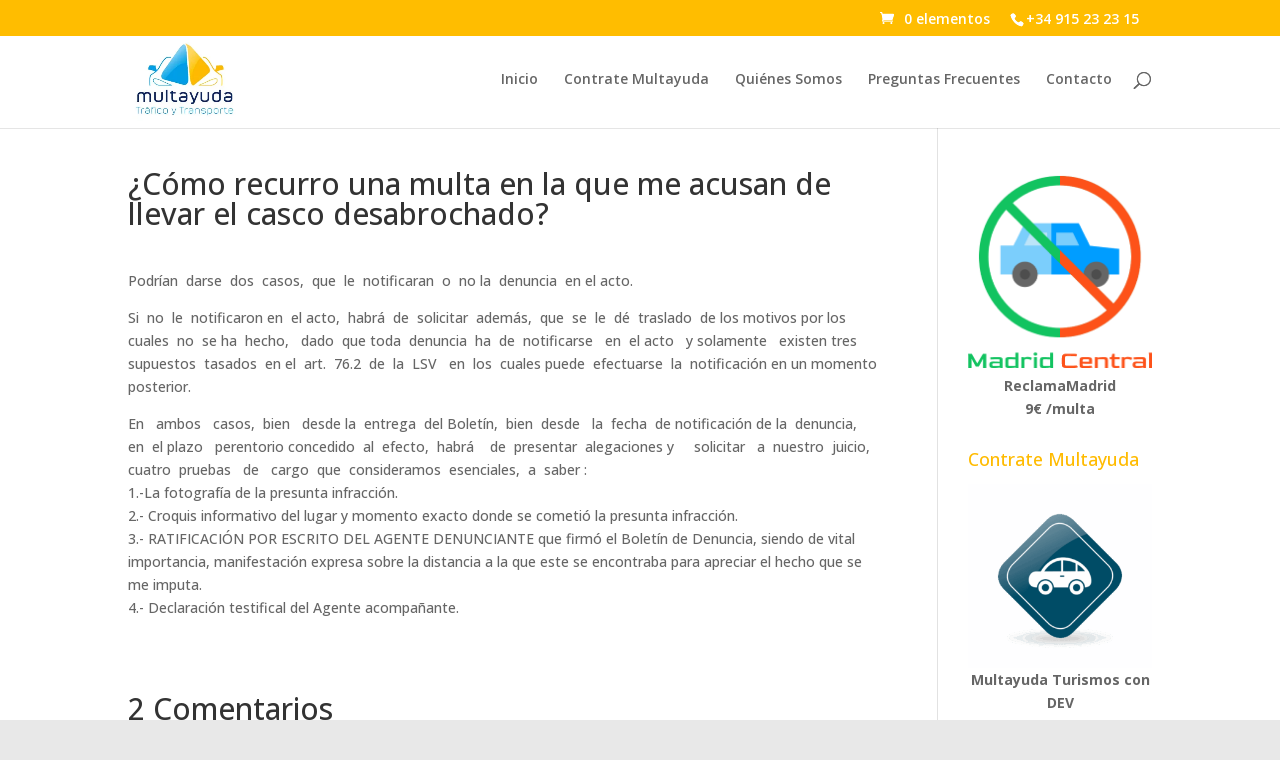

--- FILE ---
content_type: text/css
request_url: https://www.multayuda.com/wp-content/et-cache/global/A.et-divi-customizer-global.min.css,qver=1759206497.pagespeed.cf.GBRQVZVtf1.css
body_size: 4456
content:
body,.et_pb_column_1_2 .et_quote_content blockquote cite,.et_pb_column_1_2 .et_link_content a.et_link_main_url,.et_pb_column_1_3 .et_quote_content blockquote cite,.et_pb_column_3_8 .et_quote_content blockquote cite,.et_pb_column_1_4 .et_quote_content blockquote cite,.et_pb_blog_grid .et_quote_content blockquote cite,.et_pb_column_1_3 .et_link_content a.et_link_main_url,.et_pb_column_3_8 .et_link_content a.et_link_main_url,.et_pb_column_1_4 .et_link_content a.et_link_main_url,.et_pb_blog_grid .et_link_content a.et_link_main_url,body .et_pb_bg_layout_light .et_pb_post p,body .et_pb_bg_layout_dark .et_pb_post p{font-size:14px}.et_pb_slide_content,.et_pb_best_value{font-size:15px}.container,.et_pb_row,.et_pb_slider .et_pb_container,.et_pb_fullwidth_section .et_pb_title_container,.et_pb_fullwidth_section .et_pb_title_featured_container,.et_pb_fullwidth_header:not(.et_pb_fullscreen) .et_pb_fullwidth_header_container{max-width:1920px}.et_boxed_layout #page-container,.et_boxed_layout.et_non_fixed_nav.et_transparent_nav #page-container #top-header,.et_boxed_layout.et_non_fixed_nav.et_transparent_nav #page-container #main-header,.et_fixed_nav.et_boxed_layout #page-container #top-header,.et_fixed_nav.et_boxed_layout #page-container #main-header,.et_boxed_layout #page-container .container,.et_boxed_layout #page-container .et_pb_row{max-width:2080px}#main-header .nav li ul{background-color:rgba(255,255,255,0.9)}.et_secondary_nav_enabled #page-container #top-header{background-color:#ffbd00!important}#et-secondary-nav li ul{background-color:#ffbd00}#et-secondary-nav li ul{background-color:#ffffff}#main-header .nav li ul a{color:rgba(0,0,0,0.7)}#top-header,#top-header a,#et-secondary-nav li li a,#top-header .et-social-icon a:before{font-size:14px}#main-footer{background-color:#00afee}#main-footer .footer-widget h4,#main-footer .widget_block h1,#main-footer .widget_block h2,#main-footer .widget_block h3,#main-footer .widget_block h4,#main-footer .widget_block h5,#main-footer .widget_block h6{color:#ffffff}.footer-widget .et_pb_widget div,.footer-widget .et_pb_widget ul,.footer-widget .et_pb_widget ol,.footer-widget .et_pb_widget label{line-height:1.7em}#et-footer-nav .bottom-nav li.current-menu-item a{color:#2ea3f2}#footer-bottom{background-color:#00799e}#footer-info,#footer-info a{color:#ffffff}#footer-bottom .et-social-icon a{color:#ffffff}body .et_pb_bg_layout_light.et_pb_button:hover,body .et_pb_bg_layout_light .et_pb_button:hover,body .et_pb_button:hover{border-radius:0px}.woocommerce a.button.alt:hover,.woocommerce-page a.button.alt:hover,.woocommerce button.button.alt:hover,.woocommerce button.button.alt.disabled:hover,.woocommerce-page button.button.alt:hover,.woocommerce-page button.button.alt.disabled:hover,.woocommerce input.button.alt:hover,.woocommerce-page input.button.alt:hover,.woocommerce #respond input#submit.alt:hover,.woocommerce-page #respond input#submit.alt:hover,.woocommerce #content input.button.alt:hover,.woocommerce-page #content input.button.alt:hover,.woocommerce a.button:hover,.woocommerce-page a.button:hover,.woocommerce button.button:hover,.woocommerce-page button.button:hover,.woocommerce input.button:hover,.woocommerce-page input.button:hover,.woocommerce #respond input#submit:hover,.woocommerce-page #respond input#submit:hover,.woocommerce #content input.button:hover,.woocommerce-page #content input.button:hover{border-radius:0px}@media only screen and (min-width:981px){.et_pb_section{padding:3% 0}.et_pb_fullwidth_section{padding:0}.et_pb_row{padding:0% 0}.et_header_style_left #et-top-navigation,.et_header_style_split #et-top-navigation{padding:42px 0 0 0}.et_header_style_left #et-top-navigation nav>ul>li>a,.et_header_style_split #et-top-navigation nav>ul>li>a{padding-bottom:42px}.et_header_style_split .centered-inline-logo-wrap{width:83px;margin:-83px 0}.et_header_style_split .centered-inline-logo-wrap #logo{max-height:83px}.et_pb_svg_logo.et_header_style_split .centered-inline-logo-wrap #logo{height:83px}.et_header_style_centered #top-menu>li>a{padding-bottom:15px}.et_header_style_slide #et-top-navigation,.et_header_style_fullscreen #et-top-navigation{padding:33px 0 33px 0!important}.et_header_style_centered #main-header .logo_container{height:83px}#logo{max-height:86%}.et_pb_svg_logo #logo{height:86%}.et_header_style_centered.et_hide_primary_logo #main-header:not(.et-fixed-header) .logo_container,.et_header_style_centered.et_hide_fixed_logo #main-header.et-fixed-header .logo_container{height:14.94px}.et_header_style_left .et-fixed-header #et-top-navigation,.et_header_style_split .et-fixed-header #et-top-navigation{padding:29px 0 0 0}.et_header_style_left .et-fixed-header #et-top-navigation nav>ul>li>a,.et_header_style_split .et-fixed-header #et-top-navigation nav>ul>li>a{padding-bottom:29px}.et_header_style_centered header#main-header.et-fixed-header .logo_container{height:58px}.et_header_style_split #main-header.et-fixed-header .centered-inline-logo-wrap{width:58px;margin:-58px 0}.et_header_style_split .et-fixed-header .centered-inline-logo-wrap #logo{max-height:58px}.et_pb_svg_logo.et_header_style_split .et-fixed-header .centered-inline-logo-wrap #logo{height:58px}.et_header_style_slide .et-fixed-header #et-top-navigation,.et_header_style_fullscreen .et-fixed-header #et-top-navigation{padding:20px 0 20px 0!important}.et_fixed_nav #page-container .et-fixed-header#top-header{background-color:#ffbd00!important}.et_fixed_nav #page-container .et-fixed-header#top-header #et-secondary-nav li ul{background-color:#ffbd00}.et-fixed-header#top-header a{color:rgba(255,255,255,0)}}@media only screen and (min-width:2400px){.et_pb_row{padding:0px 0}.et_pb_section{padding:72px 0}.single.et_pb_pagebuilder_layout.et_full_width_page .et_post_meta_wrapper{padding-top:0px}.et_pb_fullwidth_section{padding:0}}	#main-header,#et-top-navigation{font-family:'Open Sans',Helvetica,Arial,Lucida,sans-serif}#product-5843 .woocommerce-price-suffix{display:none!important}@media only screen and (max-width:479px){.comment-body{padding:0}.comment_avatar{position:relative;float:left;padding-right:23px}a.comment-reply-link.et_pb_button{position:relative;width:89px;float:right}}.single_add_to_cart_button{color:orange!important}.comment-reply-link{font-size:15px!important;max-width:120px}.post-meta{display:none}.wpcf7-submit1{-moz-osx-font-smoothing:grayscale;background:transparent none repeat scroll 0 0;border:2px solid;border-radius:3px;color:red;cursor:pointer;font-size:20px;font-weight:500;line-height:1.7em;margin:8px auto 0;padding:6px 20px;transition:all .2s ease 0}#jp-relatedposts{display:none!important}#outdated{margin-top:250px;padding-top:30px}#top-header.et-fixed-header a{color:#fff!important}#et-info-email{display:none}.margen-acceso{margin-right:8px;margin-left:25px}a.nounderline:link{text-decoration:none!important}.button{margin-top:5px!important;margin-bottom:5px!important}#order_review_heading{margin-top:20px}.donacion{margin-bottom:20px;border-radius:9px 9px 9px 9px;-moz-border-radius:9px;-webkit-border-radius:9px 9px 9px 9px;border:1px solid #FEB900;background-color:#F3F3F3;padding:25px;margin-top:20px;text-align:center}#myfield1_field{width:100%;margin-bottom:20px}#nif_field{margin-bottom:25px}.add_info_wccs{clear:both;display:none}.et_pb_button,.woocommerce a.button.alt,.woocommerce-page a.button.alt,.woocommerce button.button.alt,.woocommerce-page button.button.alt,.woocommerce input.button.alt,.woocommerce-page input.button.alt,.woocommerce #respond input#submit.alt,.woocommerce-page #respond input#submit.alt,.woocommerce #content input.button.alt,.woocommerce-page #content input.button.alt,.woocommerce a.button,.woocommerce-page a.button,.woocommerce button.button,.woocommerce-page button.button,.woocommerce input.button,.woocommerce-page input.button,.woocommerce #respond input#submit,.woocommerce-page #respond input#submit,.woocommerce #content input.button,.woocommerce-page #content input.button{font-size:20px}input[type="text"],input.text,input.title,textarea,select{background-color:#fefefe;border:none;color:#4e4e4e;padding:2px}input[type="text"],input.text,input.title,textarea,select{background-color:#fefefe;border:thin solid #A6A6A6;color:#4e4e4e;padding:5px}.widgettitle{color:#004E7C}#telefono{display:block}#telefono-tablet{display:none}#comprobar h4{margin-bottom:10px}#top-header .et-cart-info{margin-left:15px;margin-right:20px}.modal-content{background:#fff none repeat scroll 0 0;margin-top:160px;margin-bottom:auto;align-self:flex-start}.woocommerce ul.cart_list,.woocommerce ul.product_list_widget{list-style:outside none none;margin:0;padding:0;text-align:center}.woocommerce ul.cart_list li img,.woocommerce ul.product_list_widget li img{box-shadow:none;float:right;height:auto;margin-left:4px;width:300px}.boton-tienda{text-align:center;margin-top:15px}.bloque-tienda{font-family:"Bree Serif",Georgia,"Times New Roman",serif;font-size:20px;line-height:1em;text-align:center;color:#0669A4}.precio-tienda{font-size:20px;line-height:1em;text-align:center;color:#23A1F5;font-weight:700;margin-top:5px}.margen-arriba{margin-top:25px}.margen-arriba1{margin-top:-25px}.et_pb_text_12{height:auto!important}.destacado-tienda{font-family:"Bree Serif",Georgia,"Times New Roman",serif;font-size:20pt;color:#23A1F5;line-height:1em;margin-bottom:10px}.subtitulo-tienda{font-size:13pt;line-height:1.2em;margin-bottom:10px}#tienda h3{font-size:22px}.slider{font-size:100pt;color:red;font-weight:800;text-align:center;line-height:1em}.et_pb_main_blurb_image{margin-bottom:0;text-align:center}.celdas{padding:10px;margin-bottom:25px;border-spacing:25px;border-collapse:separate;width:100%}.celdas1{padding:10px;margin-bottom:25px;border-spacing:25px;border-collapse:separate;width:100%!important;max-width:100%!important}.formulario-mutas{border:medium none!important;border-radius:0!important;box-sizing:border-box;color:#32373C!important;width:100%;text-align:center;margin-bottom:25px;border-spacing:10px;border-collapse:separate}.formulario-mutas1{border:thin solid red!important;border-collapse:separate;border-radius:0!important;border-spacing:10px;box-sizing:border-box;color:#32373c!important;margin-bottom:11px;text-align:center;width:100%;padding-bottom:15px}.formulario-mutas2{border:thin solid #007900!important;border-collapse:separate;border-radius:0!important;border-spacing:10px;box-sizing:border-box;color:#32373c!important;margin-bottom:11px;text-align:center;width:100%;padding-bottom:15px}.entry-content tr td{border-top:0;padding:0}.entry-content tr td,body.et-pb-preview #main-content .container tr td{border-top:0;padding:0}#contacto{list-style-type:none}.nombre{width:50%;float:left}.email{width:50%;float:left}.wpcf7-text,.wpcf7-textarea,.wpcf7-captchar{background-color:#eee!important;border:none!important;width:100%!important;-moz-border-radius:0!important;-webkit-border-radius:0!important;border-radius:0!important;font-size:14px;color:#999!important;padding:5px!important;-moz-box-sizing:border-box;-webkit-box-sizing:border-box;box-sizing:border-box}.wpcf7-submit{color:#37A5EF;margin:8px auto 0;cursor:pointer;font-size:14px;font-weight:500;-moz-border-radius:3px;-webkit-border-radius:3px;border-radius:3px;padding:6px 20px;line-height:1.7em;background:transparent;border:2px solid;-webkit-font-smoothing:antialiased;-moz-osx-font-smoothing:grayscale;-moz-transition:all .2s;-webkit-transition:all .2s;transition:all .2s}.wpcf7-submit:hover{background-color:#eee;border-color:#eee;padding:6px 20px!important}.enviar_blanco{color:#ffffff}.padding{margin-right:10px}.fuente{font-size:50px}.et_pb_text_12{height:300px}.et_pb_text_12_1{height:300px}.et_pb_text_12_2{height:300px}.et_pb_text_12_3{height:300px}.separador{margin-top:0}.llamada{padding:0}.wpcf7-submit-cabecera{-moz-osx-font-smoothing:grayscale;background:#CC0A11 none repeat scroll 0 0;border:0 solid;border-radius:3px;color:#37a5ef;cursor:pointer;font-size:13px;font-weight:inherit;line-height:1.7em;margin:-7px 15px 3px auto;padding:6px}.wpcf7-submit-cabecera:hover{-moz-osx-font-smoothing:grayscale;background:#900a0e none repeat scroll 0 0;border:0 solid;border-radius:3px;color:#37a5ef;cursor:pointer;font-size:13px;font-weight:inherit;line-height:1.7em;padding:6px}.flotante{float:rigth}.comment-author-link{color:#144E81}#MyLiveChatContainer{color:#ffffff;text-align:center}#MyLiveChatScriptLink{color:#ffffff;text-align:center}.widgettitle{color:#FFBB00}.acceso{vertical-align:middle}.margen{margin-right:7px}.msa{margin-bottom:0;margin-top:-120px}#et-info{float:right}.margen{margin-right:7px}.padding{margin-right:10px}.acceso{vertical-align:middle}.celdas{padding:10px;margin-bottom:25px;border-spacing:25px;border-collapse:separate;width:100%}.celdas1{padding:10px;margin-bottom:25px;border-spacing:25px;border-collapse:separate;width:100%!important}.formulario-mutas{border:medium none!important;border-radius:0!important;box-sizing:border-box;color:#32373C!important;width:100%;text-align:center;margin-bottom:25px;border-spacing:10px;border-collapse:separate}.formulario-mutas1{border:thin solid red!important;border-collapse:separate;border-radius:0!important;border-spacing:10px;box-sizing:border-box;color:#32373c!important;margin-bottom:11px;text-align:center;width:100%;padding-bottom:15px}.formulario-mutas2{border:thin solid #007900!important;border-collapse:separate;border-radius:0!important;border-spacing:10px;box-sizing:border-box;color:#32373c!important;margin-bottom:11px;text-align:center;width:100%;padding-bottom:15px}.button{margin-top:5px!important;margin-bottom:5px!important}.woocommerce ul.cart_list,.woocommerce ul.product_list_widget{list-style:outside none none;margin:0;padding:0;text-align:center}#order_review_heading{margin-top:20px}#nif_field{margin-bottom:25px}.modal-content{background:#fff none repeat scroll 0 0;margin-top:200px;margin-bottom:auto;align-self:flex-start}.woocommerce ul.cart_list li img,.woocommerce ul.product_list_widget li img{box-shadow:none;float:right;height:auto;margin-left:4px;width:300px}.et_pb_main_blurb_image{margin-bottom:10px;text-align:center}div.wpcf7-mail-sent-ok{border:2px solid #FFBC00;padding:10px}.titular{font-size:40pt;color:#FFBC00;text-align:left;font-family:"Bree Serif","Times New Roman";line-height:1em}.subtitulo{font-size:30pt;color:#00AFEE;text-align:left;font-family:"Bree Serif","Times New Roman";line-height:1em}.texto-inicio{text-align:left;color:#919191}.titular1{font-size:40pt;color:#FFBC00;text-align:left;font-family:"Bree Serif","Times New Roman";line-height:1em}.subtitulo1{font-size:30pt;color:#00AFEE;text-align:left;font-family:"Bree Serif","Times New Roman";line-height:1em}.titulo-tienda{font-size:16pt;color:#FFBC00;text-align:center;line-height:1em}.woocommerce ul.products li.product .onsale,.woocommerce-page ul.products li.product .onsale{left:10px!important;margin:0!important;right:auto!important;display:none}.woocommerce .products ul::after,.woocommerce .products ul::before,.woocommerce ul.products::after,.woocommerce ul.products::before{content:" ";display:table;margin-bottom:-55px}.et_pb_promo_description{padding-bottom:10px}.et_pb_toggle_close h5.et_pb_toggle_title{color:#fff}.et_pb_gutters3 .et_pb_column_3_4 .et_pb_module,.et_pb_gutters3.et_pb_row .et_pb_column_3_4 .et_pb_module,.et_section_specialty .et_pb_gutters3.et_pb_row .et_pb_column_3_4 .et_pb_column_4_4 .et_pb_module,.et_section_specialty .et_pb_row .et_pb_column_3_4 .et_pb_gutters3.et_pb_row_inner .et_pb_column_4_4 .et_pb_module{margin-bottom:.735%}.et_shop_image,.et_portfolio_image{display:block;position:relative;max-width:80%;margin-left:auto;margin-right:auto}#main-header .et_mobile_menu{background-color:#fff}.et_pb_bg_layout_dark .et_pb_slide_description{text-shadow:none}.wpcf7-text,.wpcf7-textarea,.wpcf7-captchar{background-color:#eee!important;border:none!important;width:100%!important;-moz-border-radius:0!important;-webkit-border-radius:0!important;border-radius:0!important;font-size:14px;color:#999!important;padding:5px!important;-moz-box-sizing:border-box;-webkit-box-sizing:border-box;box-sizing:border-box}.wpcf7-submit{color:#FFBC00;margin:8px auto 0;cursor:pointer;font-size:20px;font-weight:500;-moz-border-radius:3px;-webkit-border-radius:3px;border-radius:3px;padding:6px 20px;line-height:1.7em;background:transparent;border:2px solid;-webkit-font-smoothing:antialiased;-moz-osx-font-smoothing:grayscale;-moz-transition:all .2s;-webkit-transition:all .2s;transition:all .2s}.wpcf7-submit:hover{background-color:#eee;border-color:#eee;padding:6px 20px!important}.cabecera{color:#003a55;font-family:Open Sans;font-size:35pt;font-weight:100;line-height:1em;text-align:center}.texto-particulares{color:#003a55;font-family:Open Sans;font-size:25pt;font-weight:100;line-height:1em;text-align:left;margin-top:110px;margin-bottom:8px}.sub-particulares{color:#fb0;font-family:Open Sans;font-size:30pt;font-weight:normal;line-height:1.1em;text-align:left}.et_header_style_centered #et-top-navigation .et-cart-info{display:none;float:none}.widgettitle{color:#FFBB00}.et_pb_gutters3 .et_pb_column_3_4 .et_pb_row_inner .et_pb_column_3_8 .et_pb_module,.et_pb_gutters3.et_pb_row>.et_pb_column_3_4 .et_pb_row_inner .et_pb_column_3_8 .et_pb_module,.et_section_specialty .et_pb_row .et_pb_column_3_4 .et_pb_gutters3.et_pb_row_inner .et_pb_column_3_8 .et_pb_module{margin-bottom:2.47%}@media only screen and (max-width:1024px){.titular{font-size:25pt;color:#FFBC00;text-align:left;font-family:"Bree Serif","Times New Roman";line-height:1em}.subtitulo{font-size:20pt;color:#00AFEE;text-align:left;font-family:"Bree Serif","Times New Roman";line-height:1em}.titular1{font-size:25pt;color:#FFBC00;text-align:left;font-family:"Bree Serif","Times New Roman";line-height:1em}.subtitulo1{font-size:20pt;color:#00AFEE;text-align:left;font-family:"Bree Serif","Times New Roman";line-height:1em}.cabecera{color:#003a55;font-family:Open Sans;font-size:29pt;font-weight:100;line-height:1em;margin-bottom:11px;text-align:center}.texto-particulares{color:#003a55;font-family:Open Sans;font-size:25pt;font-weight:100;line-height:1em;text-align:left;margin-top:40px;margin-bottom:7px}.titulo-tienda{color:#ffbc00;font-size:16pt;line-height:1em;text-align:center}}@media only screen and (max-width:767px){@media only screen and (max-width:479px){.titular{font-size:25pt;color:#FFBC00;text-align:center;font-family:"Bree Serif","Times New Roman";line-height:1em}.subtitulo{font-size:20pt;color:#00AFEE;text-align:center;font-family:"Bree Serif","Times New Roman";line-height:1em}.texto-inicio{text-align:center;color:#919191}.titular1{font-size:25pt;color:#FFBC00;text-align:center;font-family:"Bree Serif","Times New Roman";line-height:1em}.subtitulo1{font-size:20pt;color:#00AFEE;text-align:center;font-family:"Bree Serif","Times New Roman";line-height:1em}.cabecera{color:#003a55;font-family:Open Sans;font-size:29pt;font-weight:100;line-height:1em;margin-bottom:11px;text-align:center}.et_pb_fullwidth_slider_0 .et_pb_slide_description{margin-bottom:30px;margin-top:-30px;padding-top:45px}.texto-particulares{color:#003a55;font-family:Open Sans;font-size:20pt;font-weight:100;line-height:1em;text-align:center;margin-top:0;margin-bottom:8px}.sub-particulares{color:#fb0;font-family:Open Sans;font-size:20pt;font-weight:normal;line-height:1.1em;text-align:center}.woocommerce .quantity input.qty,.woocommerce-page .quantity input.qty,.woocommerce #content .quantity input.qty,.woocommerce-page #content .quantity input.qty,.woocommerce-cart table.cart td.actions .coupon .input-text{background-color:rgba(0,0,0,0.2)!important;border:medium none!important;border-radius:3px;box-shadow:none!important;color:#fff!important;font-size:12px!important;font-weight:500!important;height:49px}table.cart th,#main-content table.cart th,table.cart td,#main-content table.cart td,table.cart tr,#main-content table.cart tr,#content-area table tr,#content-area table td,#content-area table th{max-width:40px;padding:.857em .587em;font-size:10pt}table.cart th,#main-content table.cart th,table.cart td,#main-content table.cart td,table.cart tr,#main-content table.cart tr,#content-area table tr,#content-area table td,#content-area table th{font-size:6pt;max-width:40px;padding:.857em .587em}.woocommerce #content table.cart td.actions .button,.woocommerce #content table.cart td.actions .input-text,.woocommerce #content table.cart td.actions input,.woocommerce table.cart td.actions .button,.woocommerce table.cart td.actions .input-text,.woocommerce table.cart td.actions input,.woocommerce-page #content table.cart td.actions .button,.woocommerce-page #content table.cart td.actions .input-text,.woocommerce-page #content table.cart td.actions input,.woocommerce-page table.cart td.actions .button,.woocommerce-page table.cart td.actions .input-text,.woocommerce-page table.cart td.actions input{box-sizing:border-box;width:100%}}#enviar-blanco{color:#ffffff}@media (max-width:480px){.et_pb_text_12{height:300px}.destacado-tienda{font-family:"Bree Serif",Georgia,"Times New Roman",serif;font-size:24pt;color:#23A1F5;line-height:1em;margin-bottom:10px;text-align:center}.subtitulo-tienda{font-size:14pt;line-height:1.2em;margin-bottom:10px;text-align:center}.et_pb_text_12_1{height:330px}.et_pb_text_12_2{height:260px}.et_pb_text_12_3{height:230px}.separacion{margin-bottom:7px}.wpcf7-submit-cabecera:hover{-moz-osx-font-smoothing:grayscale;background:#900a0e none repeat scroll 0 0;border:0 solid;border-radius:3px;color:#37a5ef;cursor:pointer;font-size:13px;font-weight:inherit;line-height:1.7em;margin:-7px -15px 7px -7px;padding:6px}.msa{margin-bottom:20px;margin-top:-100px}#tienda h3{font-size:22px}.modal-content{background:#fff none repeat scroll 0 0;margin-top:40px;margin-bottom:auto;align-self:flex-start}#et-info{float:none}}#flyin{z-index:100;border-radius:10px 0 0;-moz-border-radius:10px 0 0;-webkit-border-radius:10px 0 0;background:#fff url(//cdn.elegantthemes.com/images/flyin-bg.png) no-repeat 0 127px;box-shadow:0 0 20px rgba(0,0,0,.2);width:260px;padding:30px;position:fixed;bottom:0;right:0;-webkit-backface-visibility:visible!important;-ms-backface-visibility:visible!important;backface-visibility:visible!important;-webkit-animation:flipInY 1s cubic-bezier(0.77,0,.175,1);-moz-animation:flipInY 1s cubic-bezier(0.77,0,.175,1);-o-animation:flipInY 1s cubic-bezier(0.77,0,.175,1);animation:flipInY 1s cubic-bezier(0.77,0,.175,1);-webkit-transition:bottom .5s ease,background-position .5s ease;transition:bottom .5s ease,background-position .5s ease}#flyin #exit_emailinput{-webkit-transition:opacity .5s;transition:opacity .5s;border-radius:5px;-moz-border-radius:5px;-webkit-border-radius:5px;margin:0 0 10px;width:220px;background:#f8fafa;padding:11px 20px;border:1px solid #e4e9e9;color:#b3b3b3;font-size:13px}.et_bloom .et_bloom_form_container .et_bloom_form_content input,.et_bloom .et_bloom_form_container .et_bloom_form_content textarea,.et_bloom .et_bloom_form_content #mc_embed_signup .mc-field-group input,.et_bloom .et_bloom_form_content #mc_embed_signup .button,.et_bloom .et_bloom_form_content .af-body input.text,.et_bloom #mc_embed_signup .mc-field-group select,.et_bloom .et_bloom_form_get_response .et_bloom_form_content .wf-input,.et_bloom .et_bloom_form_content .mimi_field #signup_field_reference{background-color:#fff;border:medium none;box-sizing:border-box;color:rgba(0,0,0,0.5);font-weight:600;margin-bottom:15px;margin-left:10px;text-align:center;width:100%}.et_bloom .et_flyin_2_fields.et_bloom_flyin_bottom_inline,.et_bloom .et_flyin_1_field.et_bloom_flyin_bottom_inline{max-width:280px}.et_bloom .et_bloom_1_field p.et_bloom_popup_input{width:100%}.et_bloom .et_bloom_form_content button{background-color:#46c8c8;border:medium none;color:#fff;font-weight:600;letter-spacing:1px;text-transform:uppercase;width:100%}.et_bloom .et_bloom_form_container .et_bloom_form_content .et_bloom_popup_input input{margin-left:auto;margin-right:auto;padding:10px!important;width:100%}.et_bloom .et_bloom_1_field p.et_bloom_popup_input{padding:0;width:100%}.et_bloom .et_bloom_form_container .et_bloom_form_content .et_bloom_form_footer{padding:20px 0 0;text-shadow:none;text-align:center;font-size:25px}@media all and (max-width:768px){.logo{height:90px}.logo{display:block;height:64px;margin:15px 0;order:1;transform:translate3d(0px,0px,0px);transition:height .5s ease 0s,margin .5s ease 0}.et_bloom .wedge_edge .et_bloom_form_content{padding-top:45px}.et_bloom .et_bloom_form_container .et_bloom_form_content .et_bloom_popup_input input{margin-left:auto;margin-right:auto;padding:10px!important}.et_bloom .et_bloom_form_container .et_bloom_form_content input,.et_bloom .et_bloom_form_container .et_bloom_form_content textarea,.et_bloom .et_bloom_form_content #mc_embed_signup .mc-field-group input,.et_bloom .et_bloom_form_content #mc_embed_signup .button,.et_bloom .et_bloom_form_content .af-body input.text,.et_bloom #mc_embed_signup .mc-field-group select,.et_bloom .et_bloom_form_get_response .et_bloom_form_content .wf-input,.et_bloom .et_bloom_form_content .mimi_field #signup_field_reference{margin-bottom:0}.et_bloom .et_bloom_form_container .et_bloom_form_header{background-color:#fff;overflow:hidden;padding:15px 15px 0;position:relative}.et_bloom .et_flyin_2_fields.et_bloom_flyin_bottom_inline,.et_bloom .et_flyin_1_field.et_bloom_flyin_bottom_inline{max-width:290px}.et_bloom .et_bloom_form_container .et_bloom_form_header img{float:none!important;max-width:90%!important;padding-bottom:0}}

--- FILE ---
content_type: text/javascript; charset=utf-8
request_url: https://mylivechat.com/chatwidget.aspx?hccid=95700679
body_size: 11248
content:


   	// livechat by www.mylivechat.com/  2018-06-12

   	
	   // first loading
	   if (typeof (MyLiveChat) == "undefined") {
		   MyLiveChat = {};
		   MyLiveChat.RawConfig ={InPagePosition:"bottomright",WidgetOnlineImageUrl:"https://cdn.pyramidconsulting.es/imageswp/Ayuda-online.png",LinkOfflineTooltip:"\x3Cp style=\x22font-size: 9pt; color:#ffffff; text-align:center;\x22\x3E\x3Cstrong\x3ENo hay agentes disponibles\x3C/strong\x3E\x3C/p\x3E",OperatingHoursValDay1:"9:00-17:00",WidgetOpenNewWindow:"False",OperatingHoursValDay2:"9:00-17:00",LinkOfflineCode:"\x3Cp style=\x22font-size: 9pt; color:#ffffff; text-align:center;\x22\x3E\x3Cstrong\x3ENo hay agentes disponibles\x3C/strong\x3E\x3C/p\x3E",WaitingFieldQuestion:"1",WidgetFixedMode:"",ButtonOfflineImage:"upload",WebConsoleRedirectTime:"636421908821844412",InPageHeadBgColor:"#095891",InlineChatWaitingFieldDepartment:"0",OperatingHoursCheckDay6:"0",InlineChatBubbleUIMode:"0",InPageUseBubbleTopOnlineOnly:"0",OperatingHoursCheckDay5:"1",OperatingHoursCheckWeekday:"1",InviteHeadline:"Invitacion de Chat",OperatingHoursCheckDay0:"0",OperatingHoursCheckDay1:"1",WidgetOfflineImageUrl:"https://cdn.pyramidconsulting.es/imageswp/Ayuda-Offline1.png",InviteSoundFile:"1",WidgetOfflineImage:"custom",WaitingShowForInvite:"0",CustomCulture:"es",DialogWidth:"580",WidgetHoverOfflineImage:"custom",InviteMessage:"Hola, ¿en que podemos ayudarte?",WidgetHoverOfflineImageUrl:"https://cdn.pyramidconsulting.es/imageswp/Ayuda-online.png",InviteAcceptTooltip:"Invitación de Chat",LinkOnlineTooltip:"\x3Cp style=\x22font-size: 9pt; color:#ffffff; text-align:center;\x22\x3E\x3Cstrong\x3EChatea con nosotros\x3C/strong\x3E\x3C/p\x3E",InlineChatmaxWaitTime:"300",RoutingNoWait:"",LS_ShowAllCustomers:"Strict",SoundInvitation:"alarm",ButtonOpenNewWindow:"False",SupportPhoto:"upload",ButtonOnlineImage:"upload",UIMobileMode:"Dialog",InPageBubbleTop:"1",WidgetHideWidget:"1",DialogHeight:"420",WidgetOnlineImage:"custom",WidgetPosition:"middleright",InPageUseBubbleTop:"0",SoundJoinVolume:"100",LinkOnlineCode:"\x3Cp style=\x22font-size: 9pt; color:#ffffff; text-align:center;\x22\x3E\x3Cstrong\x3EChat\x3C/strong\x3E\x3C/p\x3E",OperatingHoursCheckDay4:"1",InviteRejectTooltip:"Cerrar",InlineChatOnlineLogo:"upload",WaitingShowForSmart:"1",HasPriorityList:"1",SoundNudgeVolume:"100",OperatingHoursCheckDay2:"1",WidgetHoverOnlineImage:"custom",InPageTemplate:"1",OperatingHoursValDay4:"9:00-17:00",OperatingHoursSchedule:"0",SoundNudge:"msn_nudge",WaitingLogo:"upload",SoundRequest:"ring",SoundInvitationVolume:"100",FeedbackBehavior:"Hide",InlineChatWaitingFieldEmail:"0",OperatingHoursValWeekday:"9:00-17:00",InPageHeadOnline:"Ayuda Online",InlineChatOnholdWaitTime:"120",OperatingHoursValDay5:"9:00-17:00",SoundVisitor:"online",UIDialogMode:"Classic",maxWaitTime:"300",WaitingFieldEmail:"1",WidgetHideInline:"1",InlineChatOfflineLogo:"upload",SoundVisitorVolume:"100",WidgetHoverOnlineImageUrl:"https://cdn.pyramidconsulting.es/imageswp/Ayuda-online.png",SoundRequestVolume:"100",InlineChatFeedbackBehavior:"Hide",OperatingHoursEnable:"1",InlineChatTimestampVisible:"1",UIPopupMode:"Modern",InPageHeadOffline:"Déjanos un mensaje",FeedbackLogo:"upload",SoundJoin:"online",OperatingHoursCheckDay3:"1",InvitePlaySound:"1",FeedbackRedirectUrl:"WWW.PYRAMIDCONSULTING.ES",WaitingFieldDepartment:"1",OperatingHoursCheckWeekend:"0",InPageImageOffline:"1",InviteTemplate:"5",InviteHideTimeout:"1800",WaitingShowForClick:"1",InlineChatWaitingShowForClick:"1",OperatingHoursValDay3:"9:00-17:00",InlineChatHideSubject:"1",WaitingDepartmentMode:"Auto",InlineChatWaitingFieldQuestion:"0",WidgetStartPos:"middleright",InPageImageOnline:"1",OnholdWaitTime:"120",SoundMessage:"msn_message",MessageTimestampVisible:"1",InPageHeadFont:"Arial",SoundMessageVolume:"100"};
		   MyLiveChat.RawQuery ={hccid:"95700679",apimode:"chatwidget"};
		   for (var mlcp in MyLiveChat.RawConfig) {
			   MyLiveChat[mlcp] = MyLiveChat.RawConfig[mlcp];
		   }
		   for (var mlcp in MyLiveChat.RawQuery) {
			   MyLiveChat[mlcp] = MyLiveChat.RawQuery[mlcp];
		   }

		   MyLiveChat.HCCID ='95700679';
		   MyLiveChat.PageBeginTime = new Date().getTime();
		   MyLiveChat.LoadingHandlers = [];
		   //	,"Departments"
		   MyLiveChat.CPRFIELDS = ["SyncType", "SyncStatus", "SyncResult", "HasReadyAgents", "VisitorUrls", "VisitorStatus", "VisitorDuration", "VisitorEntryUrl", "VisitorReferUrl"];

		   MyLiveChat.DefaultFont = "Poppins";

		   (function () {
			   function loadfont(font) {
				   var fonturl = "https://fonts.googleapis.com/css?family=" + encodeURIComponent(font) + ":300,400,500,600,700";

				   var div = document.createElement('div');
				   div.style.cssText = "position:fixed;left:-1000px;";
				   div.style.fontFamily = '"' + font + '"';
				   div.innerText = "a";
				   try {
					   document.body.appendChild(div);
				   } catch (x) {
					   var head = document.getElementsByTagName("head")[0]
					   try {
						   head.appendChild(div);
					   } catch (x) {
						   head.insertBefore(div, head.firstChild);
					   }
				   }

				   var link = MyLiveChat_ImportCss(fonturl);
				   link.onload = function () {
					   setTimeout(function () {
						   document.body.removeChild(div);
					   }, 100)
				   }

			   }
			   var fonts = ["Poppins"];
			   try {
				   for (var p in MyLiveChat.RawConfig) {
					   var fontval;
					   if (/Font$/.test(p)) {
						   fontval = MyLiveChat.RawConfig[p];
					   }
					   if (/TextStyle$/.test(p)) {
						   var ts = MyLiveChat.RawConfig[p];
						   if (ts) {
								//ts = "test:123;" + ts + ";another:222";
							   var ms = /font-family:([^;]+)/.exec(ts);
							   if (ms)fontval = ms[1];
						   }
					   }
					   if (!fontval || fonts.indexOf(fontval) != -1)
						   continue;
					   //console.log(fontval)
					   switch (fontval) {
						   case "Poppins":
						   case "Open Sans":
						   case "Noto Sans":
						   case "Lato":
						   case "Lora":
						   case "Roboto":
						   case "proxima-nova":
							   fonts.push(fontval);
							   break;
					   }
				   }
			   } catch (x) {
				   console.error(x);
			   }
			   for (var i = 0; i < fonts.length; i++) {
				   loadfont(fonts[i])
			   }
		   })();
	   }
	   else {
		   MyLiveChat.MultiLinked = true;
	   }
	


	   MyLiveChat.Version =3017;
	   MyLiveChat.FirstRequestTimeout =28800;
	   MyLiveChat.NextRequestTimeout =57600;
	   MyLiveChat.SyncType =null;
	   MyLiveChat.SyncStatus ="LOADING";
	   MyLiveChat.SyncUserName =null;
	   MyLiveChat.SyncResult ="LOADING";
	   MyLiveChat.HasReadyAgents =false;
	   MyLiveChat.SourceUrl ="https://www.multayuda.com/";
	   MyLiveChat.AgentTimeZone = parseInt("1" || "-5");
	   MyLiveChat.VisitorStatus ="";
	   MyLiveChat.UrlBase ="https://s2.mylivechat.com/livechat2/";
	   MyLiveChat.SiteUrl ="https://s2.mylivechat.com/";

   	

	   if (!MyLiveChat.AgentId) MyLiveChat.AgentId = MyLiveChat.RawAgentId;

	   MyLiveChat.Departments = [];

	   MyLiveChat.Departments.push({
		   Name:"Pyramid",
		   Agents: [{
			   Id:'User:1',
			   Name:"admin",
			   Online:false
   			},{
			   Id:'User:11',
			   Name:"Pyramid",
			   Online:false
   			}],
		   Online:false
   		});

	   MyLiveChat.Departments.push({
		   Name:"Prolegue",
		   Agents: [{
			   Id:'User:20',
			   Name:"María",
			   Online:false
   			},{
			   Id:'User:18',
			   Name:"Cristina",
			   Online:false
   			}],
		   Online:false
   		});



	   MyLiveChat.VisitorUrls = [];



   	

	   function MyLiveChat_AddScript(tag) {
		   var func = MyLiveChat_AddScript;
		   var arr = func._list;
		   if (!arr) func._list = arr = [];
		   if (func._loading) {
			   arr.push(tag);
			   return;
		   }
		   function ontagload() {
			   func._loading = false;
			   if (!arr.length) return;
			   tag = arr.shift();
			   LoadTag();
		   }
		   function LoadTag() {
			   func._loading = true;
			   if ('onload' in tag) {
				   tag.onload = ontagload;
			   }
			   else {
				   var iid = setInterval(function () {
					   if (tag.readyState != 'complete' && tag.readyState != 'loaded')
						   return;
					   clearInterval(iid);
					   ontagload();
				   }, 10);
			   }
			   var p = document.getElementsByTagName("head")[0] || document.body;
			   p.insertBefore(tag, p.firstChild);
		   }
		   LoadTag();
	   }

	   function MyLiveChat_GetLastScriptTag() {
		   var coll = document.getElementsByTagName("script");
		   return coll[coll.length - 1];
	   }
	   function MyLiveChat_ImportCss(url,tagid) {
		   var p = document.head || document.getElementsByTagName("head")[0] || document.body;
		   var tag = document.createElement("link");
		   if (tagid) tag.setAttribute("id", tagid);
		   tag.setAttribute("rel", "stylesheet");
		   tag.setAttribute("href", url);
		   p.insertBefore(tag, p.firstChild);
		   return tag;
	   }
	   function MyLiveChat_DocWrite(html, relativetag) {
		   if (html.substr(0, 7) == "<script")	//Low IE interactive or defer
		   {
			   var src = html.match(/src=["']?([^"'>]*)["']/)[1];
			   if (!MyLiveChat.LoadedScripts) MyLiveChat.LoadedScripts = {};
			   if (MyLiveChat.LoadedScripts[src]) return;
			   MyLiveChat.LoadedScripts[src] = true;

			   var tag = document.createElement("script");
			   tag.setAttribute("src", src);
			   MyLiveChat_AddScript(tag);
		   }
		   else {
			   if (!document.body || document.readyState == "loading") {
				   document.write(html);
				   return;
			   }

			   if (!relativetag) relativetag = MyLiveChat_GetLastScriptTag();
			   var div = document.createElement("DIV");
			   div.innerHTML = html;
			   while (true) {
				   var c = div.firstChild;
				   if (!c) break;
				   div.removeChild(c);
				   relativetag.parentNode.insertBefore(c, relativetag);
			   }
		   }
	   }

	   MyLiveChat.RandomID = '072fd1b7-a6dc-2872-5f68-73843e59de08';


	   MyLiveChat.NewGuid = function () {
		   var guid = "";
		   for (var i = 1; i <= 32; i++) {
			   guid += Math.floor(Math.random() * 16.0).toString(16);
			   if (i == 8 || i == 12 || i == 16 || i == 20) guid += "-";
		   }
		   return guid;
	   }

	   MyLiveChat.RandomID = MyLiveChat.NewGuid().substring(0, 18) + MyLiveChat.RandomID.substring(18);


   	

	   MyLiveChat.VisitorDuration = 0;
	   MyLiveChat.VisitorEntryUrl = "";
	   MyLiveChat.VisitorReferUrl = "";

	   MyLiveChat.ShowButton =true;
	   MyLiveChat.ShowLink =true;
	   MyLiveChat.ShowBox =true;
	   MyLiveChat.ShowSmart =false;


	   MyLiveChat.NoPrivateLabel =true;


	   MyLiveChat.LoadingHandlers.push(function (funcself) {
		   MyLiveChat_RunLoadingHandler('chatwidget', funcself);
	   });

	   MyLiveChat.ResourcesVary ="\x26culture=es\x26mlcv=3017\x26template=1";

   	

   	

	   MyLiveChat['chatwidget' + "_script_tag"] = MyLiveChat_GetLastScriptTag();

	   if (typeof (MyLiveChat_Initialize) != "undefined") {
		   MyLiveChat_Initialize()
	   }
	   else if (!MyLiveChat.MultiLinked) {
		   MyLiveChat_ImportCss(MyLiveChat.UrlBase + "chatinline.css?" + MyLiveChat.ResourcesVary,"mlc_chatinlie_styletag");
		   MyLiveChat_DocWrite("<script defer='defer' src='" + MyLiveChat.UrlBase + "resources2.aspx?HCCID=" + MyLiveChat.HCCID + MyLiveChat.ResourcesVary + "'></scr" + "ipt>");
		   MyLiveChat_DocWrite("<script defer='defer' src='" + MyLiveChat.UrlBase + "script/livechatinit2.js'></scr" + "ipt>");
	   }


   	

--- FILE ---
content_type: text/javascript; charset=utf-8
request_url: https://mylivechat.com/chatwidget.aspx?hccid=95700679
body_size: 11448
content:


   	// livechat by www.mylivechat.com/  2018-06-12

   	
	   // first loading
	   if (typeof (MyLiveChat) == "undefined") {
		   MyLiveChat = {};
		   MyLiveChat.RawConfig ={InPagePosition:"bottomright",WidgetOnlineImageUrl:"https://cdn.pyramidconsulting.es/imageswp/Ayuda-online.png",LinkOfflineTooltip:"\x3Cp style=\x22font-size: 9pt; color:#ffffff; text-align:center;\x22\x3E\x3Cstrong\x3ENo hay agentes disponibles\x3C/strong\x3E\x3C/p\x3E",OperatingHoursValDay1:"9:00-17:00",WidgetOpenNewWindow:"False",OperatingHoursValDay2:"9:00-17:00",LinkOfflineCode:"\x3Cp style=\x22font-size: 9pt; color:#ffffff; text-align:center;\x22\x3E\x3Cstrong\x3ENo hay agentes disponibles\x3C/strong\x3E\x3C/p\x3E",WaitingFieldQuestion:"1",WidgetFixedMode:"",ButtonOfflineImage:"upload",WebConsoleRedirectTime:"636421908821844412",InPageHeadBgColor:"#095891",InlineChatWaitingFieldDepartment:"0",OperatingHoursCheckDay6:"0",InlineChatBubbleUIMode:"0",InPageUseBubbleTopOnlineOnly:"0",OperatingHoursCheckDay5:"1",OperatingHoursCheckWeekday:"1",InviteHeadline:"Invitacion de Chat",OperatingHoursCheckDay0:"0",OperatingHoursCheckDay1:"1",WidgetOfflineImageUrl:"https://cdn.pyramidconsulting.es/imageswp/Ayuda-Offline1.png",InviteSoundFile:"1",WidgetOfflineImage:"custom",WaitingShowForInvite:"0",CustomCulture:"es",DialogWidth:"580",WidgetHoverOfflineImage:"custom",InviteMessage:"Hola, ¿en que podemos ayudarte?",WidgetHoverOfflineImageUrl:"https://cdn.pyramidconsulting.es/imageswp/Ayuda-online.png",InviteAcceptTooltip:"Invitación de Chat",LinkOnlineTooltip:"\x3Cp style=\x22font-size: 9pt; color:#ffffff; text-align:center;\x22\x3E\x3Cstrong\x3EChatea con nosotros\x3C/strong\x3E\x3C/p\x3E",InlineChatmaxWaitTime:"300",RoutingNoWait:"",LS_ShowAllCustomers:"Strict",SoundInvitation:"alarm",ButtonOpenNewWindow:"False",SupportPhoto:"upload",ButtonOnlineImage:"upload",UIMobileMode:"Dialog",InPageBubbleTop:"1",WidgetHideWidget:"1",DialogHeight:"420",WidgetOnlineImage:"custom",WidgetPosition:"middleright",InPageUseBubbleTop:"0",SoundJoinVolume:"100",LinkOnlineCode:"\x3Cp style=\x22font-size: 9pt; color:#ffffff; text-align:center;\x22\x3E\x3Cstrong\x3EChat\x3C/strong\x3E\x3C/p\x3E",OperatingHoursCheckDay4:"1",InviteRejectTooltip:"Cerrar",InlineChatOnlineLogo:"upload",WaitingShowForSmart:"1",HasPriorityList:"1",SoundNudgeVolume:"100",OperatingHoursCheckDay2:"1",WidgetHoverOnlineImage:"custom",InPageTemplate:"1",OperatingHoursValDay4:"9:00-17:00",OperatingHoursSchedule:"0",SoundNudge:"msn_nudge",WaitingLogo:"upload",SoundRequest:"ring",SoundInvitationVolume:"100",FeedbackBehavior:"Hide",InlineChatWaitingFieldEmail:"0",OperatingHoursValWeekday:"9:00-17:00",InPageHeadOnline:"Ayuda Online",InlineChatOnholdWaitTime:"120",OperatingHoursValDay5:"9:00-17:00",SoundVisitor:"online",UIDialogMode:"Classic",maxWaitTime:"300",WaitingFieldEmail:"1",WidgetHideInline:"1",InlineChatOfflineLogo:"upload",SoundVisitorVolume:"100",WidgetHoverOnlineImageUrl:"https://cdn.pyramidconsulting.es/imageswp/Ayuda-online.png",SoundRequestVolume:"100",InlineChatFeedbackBehavior:"Hide",OperatingHoursEnable:"1",InlineChatTimestampVisible:"1",UIPopupMode:"Modern",InPageHeadOffline:"Déjanos un mensaje",FeedbackLogo:"upload",SoundJoin:"online",OperatingHoursCheckDay3:"1",InvitePlaySound:"1",FeedbackRedirectUrl:"WWW.PYRAMIDCONSULTING.ES",WaitingFieldDepartment:"1",OperatingHoursCheckWeekend:"0",InPageImageOffline:"1",InviteTemplate:"5",InviteHideTimeout:"1800",WaitingShowForClick:"1",InlineChatWaitingShowForClick:"1",OperatingHoursValDay3:"9:00-17:00",InlineChatHideSubject:"1",WaitingDepartmentMode:"Auto",InlineChatWaitingFieldQuestion:"0",WidgetStartPos:"middleright",InPageImageOnline:"1",OnholdWaitTime:"120",SoundMessage:"msn_message",MessageTimestampVisible:"1",InPageHeadFont:"Arial",SoundMessageVolume:"100"};
		   MyLiveChat.RawQuery ={hccid:"95700679",apimode:"chatwidget"};
		   for (var mlcp in MyLiveChat.RawConfig) {
			   MyLiveChat[mlcp] = MyLiveChat.RawConfig[mlcp];
		   }
		   for (var mlcp in MyLiveChat.RawQuery) {
			   MyLiveChat[mlcp] = MyLiveChat.RawQuery[mlcp];
		   }

		   MyLiveChat.HCCID ='95700679';
		   MyLiveChat.PageBeginTime = new Date().getTime();
		   MyLiveChat.LoadingHandlers = [];
		   //	,"Departments"
		   MyLiveChat.CPRFIELDS = ["SyncType", "SyncStatus", "SyncResult", "HasReadyAgents", "VisitorUrls", "VisitorStatus", "VisitorDuration", "VisitorEntryUrl", "VisitorReferUrl"];

		   MyLiveChat.DefaultFont = "Poppins";

		   (function () {
			   function loadfont(font) {
				   var fonturl = "https://fonts.googleapis.com/css?family=" + encodeURIComponent(font) + ":300,400,500,600,700";

				   var div = document.createElement('div');
				   div.style.cssText = "position:fixed;left:-1000px;";
				   div.style.fontFamily = '"' + font + '"';
				   div.innerText = "a";
				   try {
					   document.body.appendChild(div);
				   } catch (x) {
					   var head = document.getElementsByTagName("head")[0]
					   try {
						   head.appendChild(div);
					   } catch (x) {
						   head.insertBefore(div, head.firstChild);
					   }
				   }

				   var link = MyLiveChat_ImportCss(fonturl);
				   link.onload = function () {
					   setTimeout(function () {
						   document.body.removeChild(div);
					   }, 100)
				   }

			   }
			   var fonts = ["Poppins"];
			   try {
				   for (var p in MyLiveChat.RawConfig) {
					   var fontval;
					   if (/Font$/.test(p)) {
						   fontval = MyLiveChat.RawConfig[p];
					   }
					   if (/TextStyle$/.test(p)) {
						   var ts = MyLiveChat.RawConfig[p];
						   if (ts) {
								//ts = "test:123;" + ts + ";another:222";
							   var ms = /font-family:([^;]+)/.exec(ts);
							   if (ms)fontval = ms[1];
						   }
					   }
					   if (!fontval || fonts.indexOf(fontval) != -1)
						   continue;
					   //console.log(fontval)
					   switch (fontval) {
						   case "Poppins":
						   case "Open Sans":
						   case "Noto Sans":
						   case "Lato":
						   case "Lora":
						   case "Roboto":
						   case "proxima-nova":
							   fonts.push(fontval);
							   break;
					   }
				   }
			   } catch (x) {
				   console.error(x);
			   }
			   for (var i = 0; i < fonts.length; i++) {
				   loadfont(fonts[i])
			   }
		   })();
	   }
	   else {
		   MyLiveChat.MultiLinked = true;
	   }
	


	   MyLiveChat.Version =3017;
	   MyLiveChat.FirstRequestTimeout =28800;
	   MyLiveChat.NextRequestTimeout =57600;
	   MyLiveChat.SyncType =null;
	   MyLiveChat.SyncStatus ="LOADING";
	   MyLiveChat.SyncUserName =null;
	   MyLiveChat.SyncResult ="LOADING";
	   MyLiveChat.HasReadyAgents =false;
	   MyLiveChat.SourceUrl ="https://www.multayuda.com/";
	   MyLiveChat.AgentTimeZone = parseInt("1" || "-5");
	   MyLiveChat.VisitorStatus ="";
	   MyLiveChat.UrlBase ="https://s2.mylivechat.com/livechat2/";
	   MyLiveChat.SiteUrl ="https://s2.mylivechat.com/";

   	

	   if (!MyLiveChat.AgentId) MyLiveChat.AgentId = MyLiveChat.RawAgentId;

	   MyLiveChat.Departments = [];

	   MyLiveChat.Departments.push({
		   Name:"Pyramid",
		   Agents: [{
			   Id:'User:1',
			   Name:"admin",
			   Online:false
   			},{
			   Id:'User:11',
			   Name:"Pyramid",
			   Online:false
   			}],
		   Online:false
   		});

	   MyLiveChat.Departments.push({
		   Name:"Prolegue",
		   Agents: [{
			   Id:'User:20',
			   Name:"María",
			   Online:false
   			},{
			   Id:'User:18',
			   Name:"Cristina",
			   Online:false
   			}],
		   Online:false
   		});



	   MyLiveChat.VisitorUrls = [];



   	

	   function MyLiveChat_AddScript(tag) {
		   var func = MyLiveChat_AddScript;
		   var arr = func._list;
		   if (!arr) func._list = arr = [];
		   if (func._loading) {
			   arr.push(tag);
			   return;
		   }
		   function ontagload() {
			   func._loading = false;
			   if (!arr.length) return;
			   tag = arr.shift();
			   LoadTag();
		   }
		   function LoadTag() {
			   func._loading = true;
			   if ('onload' in tag) {
				   tag.onload = ontagload;
			   }
			   else {
				   var iid = setInterval(function () {
					   if (tag.readyState != 'complete' && tag.readyState != 'loaded')
						   return;
					   clearInterval(iid);
					   ontagload();
				   }, 10);
			   }
			   var p = document.getElementsByTagName("head")[0] || document.body;
			   p.insertBefore(tag, p.firstChild);
		   }
		   LoadTag();
	   }

	   function MyLiveChat_GetLastScriptTag() {
		   var coll = document.getElementsByTagName("script");
		   return coll[coll.length - 1];
	   }
	   function MyLiveChat_ImportCss(url,tagid) {
		   var p = document.head || document.getElementsByTagName("head")[0] || document.body;
		   var tag = document.createElement("link");
		   if (tagid) tag.setAttribute("id", tagid);
		   tag.setAttribute("rel", "stylesheet");
		   tag.setAttribute("href", url);
		   p.insertBefore(tag, p.firstChild);
		   return tag;
	   }
	   function MyLiveChat_DocWrite(html, relativetag) {
		   if (html.substr(0, 7) == "<script")	//Low IE interactive or defer
		   {
			   var src = html.match(/src=["']?([^"'>]*)["']/)[1];
			   if (!MyLiveChat.LoadedScripts) MyLiveChat.LoadedScripts = {};
			   if (MyLiveChat.LoadedScripts[src]) return;
			   MyLiveChat.LoadedScripts[src] = true;

			   var tag = document.createElement("script");
			   tag.setAttribute("src", src);
			   MyLiveChat_AddScript(tag);
		   }
		   else {
			   if (!document.body || document.readyState == "loading") {
				   document.write(html);
				   return;
			   }

			   if (!relativetag) relativetag = MyLiveChat_GetLastScriptTag();
			   var div = document.createElement("DIV");
			   div.innerHTML = html;
			   while (true) {
				   var c = div.firstChild;
				   if (!c) break;
				   div.removeChild(c);
				   relativetag.parentNode.insertBefore(c, relativetag);
			   }
		   }
	   }

	   MyLiveChat.RandomID = '50730864-2d1b-747a-b20f-91833e59de08';


	   MyLiveChat.NewGuid = function () {
		   var guid = "";
		   for (var i = 1; i <= 32; i++) {
			   guid += Math.floor(Math.random() * 16.0).toString(16);
			   if (i == 8 || i == 12 || i == 16 || i == 20) guid += "-";
		   }
		   return guid;
	   }

	   MyLiveChat.RandomID = MyLiveChat.NewGuid().substring(0, 18) + MyLiveChat.RandomID.substring(18);


   	

	   MyLiveChat.VisitorDuration = 0;
	   MyLiveChat.VisitorEntryUrl = "";
	   MyLiveChat.VisitorReferUrl = "";

	   MyLiveChat.ShowButton =true;
	   MyLiveChat.ShowLink =true;
	   MyLiveChat.ShowBox =true;
	   MyLiveChat.ShowSmart =false;


	   MyLiveChat.NoPrivateLabel =true;


	   MyLiveChat.LoadingHandlers.push(function (funcself) {
		   MyLiveChat_RunLoadingHandler('chatwidget', funcself);
	   });

	   MyLiveChat.ResourcesVary ="\x26culture=es\x26mlcv=3017\x26template=1";

   	

   	

	   MyLiveChat['chatwidget' + "_script_tag"] = MyLiveChat_GetLastScriptTag();

	   if (typeof (MyLiveChat_Initialize) != "undefined") {
		   MyLiveChat_Initialize()
	   }
	   else if (!MyLiveChat.MultiLinked) {
		   MyLiveChat_ImportCss(MyLiveChat.UrlBase + "chatinline.css?" + MyLiveChat.ResourcesVary,"mlc_chatinlie_styletag");
		   MyLiveChat_DocWrite("<script defer='defer' src='" + MyLiveChat.UrlBase + "resources2.aspx?HCCID=" + MyLiveChat.HCCID + MyLiveChat.ResourcesVary + "'></scr" + "ipt>");
		   MyLiveChat_DocWrite("<script defer='defer' src='" + MyLiveChat.UrlBase + "script/livechatinit2.js'></scr" + "ipt>");
	   }


   	

--- FILE ---
content_type: application/x-javascript; charset=utf-8
request_url: https://consent.cookiebot.com/46551428-7b5c-462e-8a80-d72cfea17e0a/cc.js?renew=false&referer=www.multayuda.com&dnt=false&init=false
body_size: 251
content:
if(console){var cookiedomainwarning='Error: The domain WWW.MULTAYUDA.COM is not authorized to show the cookie banner for domain group ID 46551428-7b5c-462e-8a80-d72cfea17e0a. Please add it to the domain group in the Cookiebot Manager to authorize the domain.';if(typeof console.warn === 'function'){console.warn(cookiedomainwarning)}else{console.log(cookiedomainwarning)}};

--- FILE ---
content_type: application/x-javascript
request_url: https://consentcdn.cookiebot.com/consentconfig/46551428-7b5c-462e-8a80-d72cfea17e0a/multayuda.com/configuration.js
body_size: 296
content:
CookieConsent.configuration.tags.push({id:164219446,type:"script",tagID:"",innerHash:"",outerHash:"",tagHash:"7121838248249",url:"https://consent.cookiebot.com/uc.js",resolvedUrl:"https://consent.cookiebot.com/uc.js",cat:[1]});CookieConsent.configuration.tags.push({id:164219447,type:"script",tagID:"",innerHash:"",outerHash:"",tagHash:"15613951752712",url:"https://www.googletagmanager.com/gtag/js?id=UA-19302545-1",resolvedUrl:"https://www.googletagmanager.com/gtag/js?id=UA-19302545-1",cat:[4]});CookieConsent.configuration.tags.push({id:164219448,type:"script",tagID:"",innerHash:"",outerHash:"",tagHash:"2445402084965",url:"",resolvedUrl:"",cat:[3,4]});CookieConsent.configuration.tags.push({id:164219450,type:"script",tagID:"",innerHash:"",outerHash:"",tagHash:"6996191359533",url:"https://www.multayuda.com/wp-content/plugins/cookie-law-info/legacy/public/js/cookie-law-info-public.js,qver=3.3.5.pagespeed.ce.xVkqb9pNC3.js",resolvedUrl:"https://www.multayuda.com/wp-content/plugins/cookie-law-info/legacy/public/js/cookie-law-info-public.js,qver=3.3.5.pagespeed.ce.xVkqb9pNC3.js",cat:[1]});CookieConsent.configuration.tags.push({id:164219451,type:"script",tagID:"",innerHash:"",outerHash:"",tagHash:"6976363698818",url:"https://www.multayuda.com/wp-content/plugins/woocommerce/assets/js/sourcebuster/sourcebuster.min.js,qver=10.2.1.pagespeed.ce._AYIDr-Xk4.js",resolvedUrl:"https://www.multayuda.com/wp-content/plugins/woocommerce/assets/js/sourcebuster/sourcebuster.min.js,qver=10.2.1.pagespeed.ce._AYIDr-Xk4.js",cat:[4]});CookieConsent.configuration.tags.push({id:164219452,type:"script",tagID:"",innerHash:"",outerHash:"",tagHash:"8600297363364",url:"https://www.multayuda.com/wp-content/plugins/woocommerce/assets/js/frontend/cart-fragments.min.js,qver=10.2.1.pagespeed.ce.rlKGfbACsv.js",resolvedUrl:"https://www.multayuda.com/wp-content/plugins/woocommerce/assets/js/frontend/cart-fragments.min.js,qver=10.2.1.pagespeed.ce.rlKGfbACsv.js",cat:[1]});